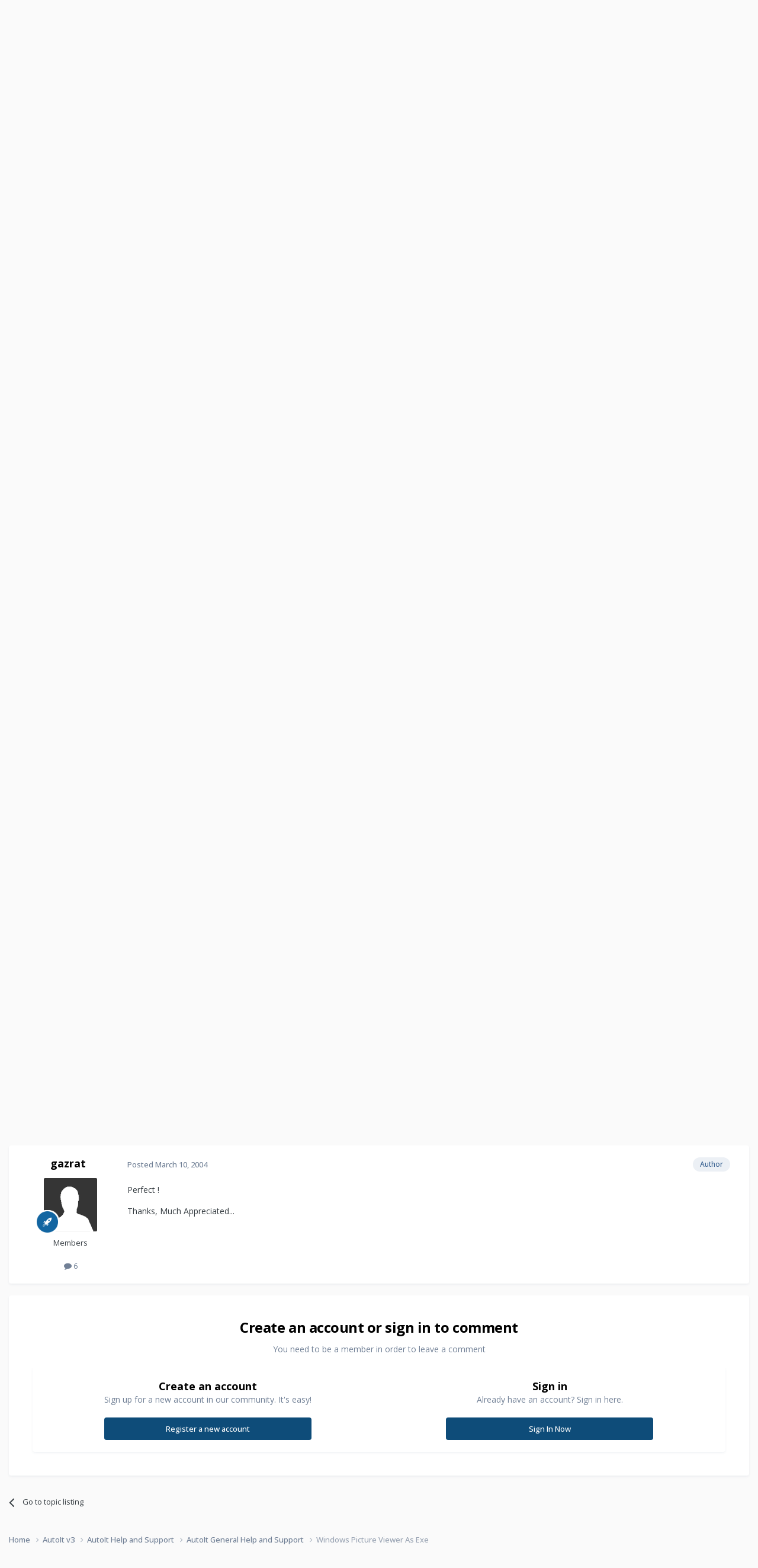

--- FILE ---
content_type: text/html;charset=UTF-8
request_url: https://www.autoitscript.com/forum/topic/1410-windows-picture-viewer-as-exe/?tab=comments
body_size: 14155
content:
<!DOCTYPE html>
<html lang="en-US" dir="ltr">
	<head>
		<meta charset="utf-8">
        
		<title>Windows Picture Viewer As Exe - AutoIt General Help and Support - AutoIt Forums</title>
		
			<!-- Google tag (gtag.js) -->
<script async src="https://www.googletagmanager.com/gtag/js?id=G-V5BEXDHMJC"></script>
<script>
  window.dataLayer = window.dataLayer || [];
  function gtag(){dataLayer.push(arguments);}
  gtag('js', new Date());

  gtag('config', 'G-V5BEXDHMJC');
</script>
		
		
		
		

	<meta name="viewport" content="width=device-width, initial-scale=1">


	
	


	<meta name="twitter:card" content="summary" />




	
		
			
				<meta property="og:title" content="Windows Picture Viewer As Exe">
			
		
	

	
		
			
				<meta property="og:type" content="website">
			
		
	

	
		
			
				<meta property="og:url" content="https://www.autoitscript.com/forum/topic/1410-windows-picture-viewer-as-exe/">
			
		
	

	
		
			
				<meta name="description" content="Hi, I&#039;m looking to use AutoIt to create an .exe which will open Windows XP Picture viewer with a graphics file. Eg, pictureview.exe graphic.tif pictureview.exe graphic.bmp The problem I&#039;m having is the command within Windows XP to launch Picture Viewer with an argument is rundll32.exe C:\WINDOWS\...">
			
		
	

	
		
			
				<meta property="og:description" content="Hi, I&#039;m looking to use AutoIt to create an .exe which will open Windows XP Picture viewer with a graphics file. Eg, pictureview.exe graphic.tif pictureview.exe graphic.bmp The problem I&#039;m having is the command within Windows XP to launch Picture Viewer with an argument is rundll32.exe C:\WINDOWS\...">
			
		
	

	
		
			
				<meta property="og:updated_time" content="2004-03-10T07:34:27Z">
			
		
	

	
		
			
				<meta property="og:site_name" content="AutoIt Forums">
			
		
	

	
		
			
				<meta property="og:locale" content="en_US">
			
		
	


	
		<link rel="canonical" href="https://www.autoitscript.com/forum/topic/1410-windows-picture-viewer-as-exe/" />
	





<link rel="manifest" href="https://www.autoitscript.com/forum/manifest.webmanifest/">
<meta name="msapplication-config" content="https://www.autoitscript.com/forum/browserconfig.xml/">
<meta name="msapplication-starturl" content="/">
<meta name="application-name" content="AutoIt Forums">
<meta name="apple-mobile-web-app-title" content="AutoIt Forums">

	<meta name="theme-color" content="#254768">










<link rel="preload" href="//www.autoitscript.com/forum/applications/core/interface/font/fontawesome-webfont.woff2?v=4.7.0" as="font" crossorigin="anonymous">
		


	<link rel="preconnect" href="https://fonts.googleapis.com">
	<link rel="preconnect" href="https://fonts.gstatic.com" crossorigin>
	
		<link href="https://fonts.googleapis.com/css2?family=Open%20Sans:wght@300;400;500;600;700&display=swap" rel="stylesheet">
	



	<link rel='stylesheet' href='https://www.autoitscript.com/forum/uploads/css_built_21/341e4a57816af3ba440d891ca87450ff_framework.css?v=6b6ebec2ec1764434460' media='all'>

	<link rel='stylesheet' href='https://www.autoitscript.com/forum/uploads/css_built_21/05e81b71abe4f22d6eb8d1a929494829_responsive.css?v=6b6ebec2ec1764434460' media='all'>

	<link rel='stylesheet' href='https://www.autoitscript.com/forum/uploads/css_built_21/90eb5adf50a8c640f633d47fd7eb1778_core.css?v=6b6ebec2ec1764434460' media='all'>

	<link rel='stylesheet' href='https://www.autoitscript.com/forum/uploads/css_built_21/5a0da001ccc2200dc5625c3f3934497d_core_responsive.css?v=6b6ebec2ec1764434460' media='all'>

	<link rel='stylesheet' href='https://www.autoitscript.com/forum/uploads/css_built_21/62e269ced0fdab7e30e026f1d30ae516_forums.css?v=6b6ebec2ec1764434460' media='all'>

	<link rel='stylesheet' href='https://www.autoitscript.com/forum/uploads/css_built_21/76e62c573090645fb99a15a363d8620e_forums_responsive.css?v=6b6ebec2ec1764434460' media='all'>

	<link rel='stylesheet' href='https://www.autoitscript.com/forum/uploads/css_built_21/ebdea0c6a7dab6d37900b9190d3ac77b_topics.css?v=6b6ebec2ec1764434460' media='all'>





<link rel='stylesheet' href='https://www.autoitscript.com/forum/uploads/css_built_21/258adbb6e4f3e83cd3b355f84e3fa002_custom.css?v=6b6ebec2ec1764434460' media='all'>




		
		

	<link rel="apple-touch-icon" sizes="180x180" href="/images/favicon/favicon-180x180.png">
<link rel="apple-touch-icon" sizes="152x152" href="/images/favicon/favicon-152x152.png">
<link rel="apple-touch-icon" sizes="144x144" href="/images/favicon/favicon-144x144.png">
<link rel="apple-touch-icon" sizes="120x120" href="/images/favicon/favicon-120x120.png">
<link rel="apple-touch-icon" sizes="114x114" href="/images/favicon/favicon-114x114.png">
<link rel="apple-touch-icon" sizes="72x72" href="/images/favicon/favicon-72x72.png">
<link rel="apple-touch-icon" sizes="57x57" href="/images/favicon/favicon-57x57.png">

<link rel="mask-icon" href="/images/favicon/favicon-safari-pinned.svg" color="#254769">

<link rel="icon" sizes="128x128" href="/images/favicon/favicon-128x128.png">
<link rel="icon" sizes="192x192" href="/images/favicon/favicon-192x192.png">
</head>
	<body class="ipsApp ipsApp_front ipsJS_none ipsClearfix" data-controller="core.front.core.app"  data-message=""  data-pageapp="forums" data-pagelocation="front" data-pagemodule="forums" data-pagecontroller="topic" data-pageid="1410"   >
		
        

        

		<a href="#ipsLayout_mainArea" class="ipsHide" title="Go to main content on this page" accesskey="m">Jump to content</a>
		





		<div id="ipsLayout_header" class="ipsClearfix">
			<header>
				<div class="ipsLayout_container">
					
<a href='https://www.autoitscript.com/forum/' id='elLogo' accesskey='1'><img src="https://www.autoitscript.com/forum/cdn/images/logo_autoit_210x72.svg" onerror="this.src='https://www.autoitscript.com/forum/cdn/images/logo_autoit_210x72@2x.png'; this.onerror=null;" width="210" height="72" alt='AutoIt Logo'></a>


					
						

	<ul id='elUserNav' class='ipsList_inline cSignedOut ipsResponsive_showDesktop'>
		
        
		
        
        
            
            <li id='elSignInLink'>
                <a href='https://www.autoitscript.com/forum/login/' data-ipsMenu-closeOnClick="false" data-ipsMenu id='elUserSignIn'>
                    Existing user? Sign In &nbsp;<i class='fa fa-caret-down'></i>
                </a>
                
<div id='elUserSignIn_menu' class='ipsMenu ipsMenu_auto ipsHide'>
	<form accept-charset='utf-8' method='post' action='https://www.autoitscript.com/forum/login/'>
		<input type="hidden" name="csrfKey" value="cb59cc48839266db88957ba6a9f3a86a">
		<input type="hidden" name="ref" value="aHR0cHM6Ly93d3cuYXV0b2l0c2NyaXB0LmNvbS9mb3J1bS90b3BpYy8xNDEwLXdpbmRvd3MtcGljdHVyZS12aWV3ZXItYXMtZXhlLz90YWI9Y29tbWVudHM=">
		<div data-role="loginForm">
			
			
			
				
<div class="ipsPad ipsForm ipsForm_vertical">
	<h4 class="ipsType_sectionHead">Sign In</h4>
	<br><br>
	<ul class='ipsList_reset'>
		<li class="ipsFieldRow ipsFieldRow_noLabel ipsFieldRow_fullWidth">
			
			
				<input type="email" placeholder="Email Address" name="auth" autocomplete="email">
			
		</li>
		<li class="ipsFieldRow ipsFieldRow_noLabel ipsFieldRow_fullWidth">
			<input type="password" placeholder="Password" name="password" autocomplete="current-password">
		</li>
		<li class="ipsFieldRow ipsFieldRow_checkbox ipsClearfix">
			<span class="ipsCustomInput">
				<input type="checkbox" name="remember_me" id="remember_me_checkbox" value="1" checked aria-checked="true">
				<span></span>
			</span>
			<div class="ipsFieldRow_content">
				<label class="ipsFieldRow_label" for="remember_me_checkbox">Remember me</label>
				<span class="ipsFieldRow_desc">Not recommended on shared computers</span>
			</div>
		</li>
		<li class="ipsFieldRow ipsFieldRow_fullWidth">
			<button type="submit" name="_processLogin" value="usernamepassword" class="ipsButton ipsButton_primary ipsButton_small" id="elSignIn_submit">Sign In</button>
			
				<p class="ipsType_right ipsType_small">
					
						<a href='https://www.autoitscript.com/forum/lostpassword/' data-ipsDialog data-ipsDialog-title='Forgot your password?'>
					
					Forgot your password?</a>
				</p>
			
		</li>
	</ul>
</div>
			
		</div>
	</form>
</div>
            </li>
            
        
		
			<li>
				
					<a href='https://www.autoitscript.com/forum/register/' data-ipsDialog data-ipsDialog-size='narrow' data-ipsDialog-title='Sign Up' id='elRegisterButton' class='ipsButton ipsButton_normal ipsButton_primary'>Sign Up</a>
				
			</li>
		
	</ul>

						
<ul class='ipsMobileHamburger ipsList_reset ipsResponsive_hideDesktop'>
	<li data-ipsDrawer data-ipsDrawer-drawerElem='#elMobileDrawer'>
		<a href='#' >
			
			
				
			
			
			
			<i class='fa fa-navicon'></i>
		</a>
	</li>
</ul>
					
				</div>
			</header>
			

	<nav data-controller='core.front.core.navBar' class=' ipsResponsive_showDesktop'>
		<div class='ipsNavBar_primary ipsLayout_container '>
			<ul data-role="primaryNavBar" class='ipsClearfix'>
				


	
		
		
			
		
		<li class='ipsNavBar_active' data-active id='elNavSecondary_1' data-role="navBarItem" data-navApp="core" data-navExt="CustomItem">
			
			
				<a href="https://www.autoitscript.com/forum/"  data-navItem-id="1" data-navDefault>
					Browse<span class='ipsNavBar_active__identifier'></span>
				</a>
			
			
				<ul class='ipsNavBar_secondary ' data-role='secondaryNavBar'>
					


	
		
		
			
		
		<li class='ipsNavBar_active' data-active id='elNavSecondary_8' data-role="navBarItem" data-navApp="forums" data-navExt="Forums">
			
			
				<a href="https://www.autoitscript.com/forum/"  data-navItem-id="8" data-navDefault>
					Forums<span class='ipsNavBar_active__identifier'></span>
				</a>
			
			
		</li>
	
	

	
		
		
		<li  id='elNavSecondary_9' data-role="navBarItem" data-navApp="downloads" data-navExt="Downloads">
			
			
				<a href="https://www.autoitscript.com/forum/files/"  data-navItem-id="9" >
					Downloads<span class='ipsNavBar_active__identifier'></span>
				</a>
			
			
		</li>
	
	

	
		
		
		<li  id='elNavSecondary_11' data-role="navBarItem" data-navApp="calendar" data-navExt="Calendar">
			
			
				<a href="https://www.autoitscript.com/forum/events/"  data-navItem-id="11" >
					Events<span class='ipsNavBar_active__identifier'></span>
				</a>
			
			
		</li>
	
	

	
		
		
		<li  id='elNavSecondary_12' data-role="navBarItem" data-navApp="core" data-navExt="Guidelines">
			
			
				<a href="https://www.autoitscript.com/forum/topic/169097-forum-rules/"  data-navItem-id="12" >
					Forum Rules<span class='ipsNavBar_active__identifier'></span>
				</a>
			
			
		</li>
	
	

	
	

	
	

					<li class='ipsHide' id='elNavigationMore_1' data-role='navMore'>
						<a href='#' data-ipsMenu data-ipsMenu-appendTo='#elNavigationMore_1' id='elNavigationMore_1_dropdown'>More <i class='fa fa-caret-down'></i></a>
						<ul class='ipsHide ipsMenu ipsMenu_auto' id='elNavigationMore_1_dropdown_menu' data-role='moreDropdown'></ul>
					</li>
				</ul>
			
		</li>
	
	

	
	

	
		
		
		<li  id='elNavSecondary_16' data-role="navBarItem" data-navApp="core" data-navExt="CustomItem">
			
			
				<a href="https://www.autoitscript.com/wiki" target='_blank' rel="noopener" data-navItem-id="16" >
					Wiki<span class='ipsNavBar_active__identifier'></span>
				</a>
			
			
		</li>
	
	

	
	

	
		
		
		<li  id='elNavSecondary_34' data-role="navBarItem" data-navApp="core" data-navExt="Menu">
			
			
				<a href="#" id="elNavigation_34" data-ipsMenu data-ipsMenu-appendTo='#elNavSecondary_34' data-ipsMenu-activeClass='ipsNavActive_menu' data-navItem-id="34" >
					AutoIt Resources <i class="fa fa-caret-down"></i><span class='ipsNavBar_active__identifier'></span>
				</a>
				<ul id="elNavigation_34_menu" class="ipsMenu ipsMenu_auto ipsHide">
					

	
		
			
			<li id='elNavigation_23de6182972572b36e37910fb4c52bb5' class='ipsMenu_item ipsMenu_subItems'>
				<a href='#'>
					Release
				</a>
				<ul id='elNavigation_23de6182972572b36e37910fb4c52bb5_menu' class='ipsMenu ipsMenu_auto ipsHide'>
					

	
		
			<li class='ipsMenu_item' >
				<a href='https://www.autoitscript.com/site/autoit/downloads/' target='_blank' rel="noopener">
					Installer
				</a>
			</li>
		
	

	
		
			<li class='ipsMenu_item' >
				<a href='https://www.autoitscript.com/autoit3/docs/' target='_blank' rel="noopener">
					Help file
				</a>
			</li>
		
	

	
		
			<li class='ipsMenu_item' >
				<a href='https://www.autoitscript.com/site/autoit-script-editor/downloads/' target='_blank' rel="noopener">
					Editor
				</a>
			</li>
		
	

				</ul>
			</li>
		
	

	
		
			
			<li id='elNavigation_8c5077ccfa8a6cea3701793334567b22' class='ipsMenu_item ipsMenu_subItems'>
				<a href='#'>
					Beta
				</a>
				<ul id='elNavigation_8c5077ccfa8a6cea3701793334567b22_menu' class='ipsMenu ipsMenu_auto ipsHide'>
					

	
		
			<li class='ipsMenu_item' >
				<a href='https://www.autoitscript.com/forum/files/category/5-beta/' >
					Installer
				</a>
			</li>
		
	

	
		
			<li class='ipsMenu_item' >
				<a href='https://www.autoitscript.com/autoit3/files/beta/autoit/docs/' target='_blank' rel="noopener">
					Help file
				</a>
			</li>
		
	

	
		
			<li class='ipsMenu_item' >
				<a href='https://www.autoitscript.com/site/autoit-script-editor/downloads/' target='_blank' rel="noopener">
					Editor
				</a>
			</li>
		
	

				</ul>
			</li>
		
	

	
		
			<li class='ipsMenu_item' >
				<a href='https://github.com/AutoIt' target='_blank' rel="noopener">
					Git
				</a>
			</li>
		
	

				</ul>
			
			
		</li>
	
	

	
		
		
		<li  id='elNavSecondary_53' data-role="navBarItem" data-navApp="core" data-navExt="CustomItem">
			
			
				<a href="https://www.autoitscript.com/forum/articles/forum-faq/forum-rules-and-forum-etiquette-r2/"  data-navItem-id="53" >
					FAQ<span class='ipsNavBar_active__identifier'></span>
				</a>
			
			
		</li>
	
	

	
	

	
	

				<li class='ipsHide' id='elNavigationMore' data-role='navMore'>
					<a href='#' data-ipsMenu data-ipsMenu-appendTo='#elNavigationMore' id='elNavigationMore_dropdown'>More</a>
					<ul class='ipsNavBar_secondary ipsHide' data-role='secondaryNavBar'>
						<li class='ipsHide' id='elNavigationMore_more' data-role='navMore'>
							<a href='#' data-ipsMenu data-ipsMenu-appendTo='#elNavigationMore_more' id='elNavigationMore_more_dropdown'>More <i class='fa fa-caret-down'></i></a>
							<ul class='ipsHide ipsMenu ipsMenu_auto' id='elNavigationMore_more_dropdown_menu' data-role='moreDropdown'></ul>
						</li>
					</ul>
				</li>
			</ul>
			

	<div id="elSearchWrapper">
		<div id='elSearch' data-controller="core.front.core.quickSearch">
			<form accept-charset='utf-8' action='//www.autoitscript.com/forum/search/?do=quicksearch' method='post'>
                <input type='search' id='elSearchField' placeholder='Search...' name='q' autocomplete='off' aria-label='Search'>
                <details class='cSearchFilter'>
                    <summary class='cSearchFilter__text'></summary>
                    <ul class='cSearchFilter__menu'>
                        
                        <li><label><input type="radio" name="type" value="all" ><span class='cSearchFilter__menuText'>Everywhere</span></label></li>
                        
                            
                                <li><label><input type="radio" name="type" value='contextual_{&quot;type&quot;:&quot;forums_topic&quot;,&quot;nodes&quot;:2}' checked><span class='cSearchFilter__menuText'>This Forum</span></label></li>
                            
                                <li><label><input type="radio" name="type" value='contextual_{&quot;type&quot;:&quot;forums_topic&quot;,&quot;item&quot;:1410}' checked><span class='cSearchFilter__menuText'>This Topic</span></label></li>
                            
                        
                        
                            <li><label><input type="radio" name="type" value="forums_topic"><span class='cSearchFilter__menuText'>Topics</span></label></li>
                        
                            <li><label><input type="radio" name="type" value="downloads_file"><span class='cSearchFilter__menuText'>Files</span></label></li>
                        
                            <li><label><input type="radio" name="type" value="cms_pages_pageitem"><span class='cSearchFilter__menuText'>Pages</span></label></li>
                        
                            <li><label><input type="radio" name="type" value="cms_records1"><span class='cSearchFilter__menuText'>Articles</span></label></li>
                        
                            <li><label><input type="radio" name="type" value="calendar_event"><span class='cSearchFilter__menuText'>Events</span></label></li>
                        
                            <li><label><input type="radio" name="type" value="core_members"><span class='cSearchFilter__menuText'>Members</span></label></li>
                        
                    </ul>
                </details>
				<button class='cSearchSubmit' type="submit" aria-label='Search'><i class="fa fa-search"></i></button>
			</form>
		</div>
	</div>

		</div>
	</nav>

			
<ul id='elMobileNav' class='ipsResponsive_hideDesktop' data-controller='core.front.core.mobileNav'>
	
		
			
			
				
				
			
				
				
			
				
					<li id='elMobileBreadcrumb'>
						<a href='https://www.autoitscript.com/forum/forum/2-autoit-general-help-and-support/'>
							<span>AutoIt General Help and Support</span>
						</a>
					</li>
				
				
			
				
				
			
		
	
	
	
	<li class='ipsHide'>
		<a data-action="defaultStream" href='https://www.autoitscript.com/forum/discover/'><i class="fa fa-newspaper-o" aria-hidden="true"></i></a>
	</li>

	

	
		<li class='ipsJS_show'>
			<a href='https://www.autoitscript.com/forum/search/'><i class='fa fa-search'></i></a>
		</li>
	
</ul>
		</div>
		<main id="ipsLayout_body" class="ipsLayout_container">
			<div id="ipsLayout_contentArea">
				<div id="ipsLayout_contentWrapper">
					
<nav class='ipsBreadcrumb ipsBreadcrumb_top ipsFaded_withHover'>
	

	<ul class='ipsList_inline ipsPos_right'>
		
		<li  class='ipsHide'>
			<a data-action="defaultStream" class='ipsType_light '  href='https://www.autoitscript.com/forum/discover/'><i class="fa fa-newspaper-o" aria-hidden="true"></i> <span>All Activity</span></a>
		</li>
		
	</ul>

	<ul data-role="breadcrumbList">
		<li>
			<a title="Home" href='https://www.autoitscript.com/forum/'>
				<span>Home <i class='fa fa-angle-right'></i></span>
			</a>
		</li>
		
		
			<li>
				
					<a href='https://www.autoitscript.com/forum/forum/12-autoit-v3/'>
						<span>AutoIt v3 <i class='fa fa-angle-right' aria-hidden="true"></i></span>
					</a>
				
			</li>
		
			<li>
				
					<a href='https://www.autoitscript.com/forum/forum/43-autoit-help-and-support/'>
						<span>AutoIt Help and Support <i class='fa fa-angle-right' aria-hidden="true"></i></span>
					</a>
				
			</li>
		
			<li>
				
					<a href='https://www.autoitscript.com/forum/forum/2-autoit-general-help-and-support/'>
						<span>AutoIt General Help and Support <i class='fa fa-angle-right' aria-hidden="true"></i></span>
					</a>
				
			</li>
		
			<li>
				
					Windows Picture Viewer As Exe
				
			</li>
		
	</ul>
</nav>
					
					<div id="ipsLayout_mainArea">
						<div align="center">
  
<script async src="https://pagead2.googlesyndication.com/pagead/js/adsbygoogle.js?client=ca-pub-2584082051607049"
     crossorigin="anonymous"></script>
<!-- AutoIt Forum Header Responsive -->
<ins class="adsbygoogle"
     style="display:block"
     data-ad-client="ca-pub-2584082051607049"
     data-ad-slot="4890339436"
     data-ad-format="auto"
     data-full-width-responsive="true"></ins>
<script>
     (adsbygoogle = window.adsbygoogle || []).push({});
</script>
  
</div>
						
						
						

	




	<div class='cWidgetContainer '  data-role='widgetReceiver' data-orientation='horizontal' data-widgetArea='header'>
		<ul class='ipsList_reset'>
			
				
					
					<li class='ipsWidget ipsWidget_horizontal ipsBox  ipsWidgetHide ipsHide ipsResponsive_block' data-blockID='app_cms_Blocks_a7o9sy7zr' data-blockConfig="true" data-blockTitle="Custom Blocks" data-blockErrorMessage="This block cannot be shown. This could be because it needs configuring, is unable to show on this page, or will show after reloading this page."  data-controller='core.front.widgets.block'>
</li>
				
			
		</ul>
	</div>

						


<div class="ipsPageHeader ipsResponsive_pull ipsBox ipsPadding sm:ipsPadding:half ipsMargin_bottom">
		
	
	<div class="ipsFlex ipsFlex-ai:center ipsFlex-fw:wrap ipsGap:4">
		<div class="ipsFlex-flex:11">
			<h1 class="ipsType_pageTitle ipsContained_container">
				

				
				
					<span class="ipsType_break ipsContained">
						<span>Windows Picture Viewer As Exe</span>
					</span>
				
			</h1>
			
			
		</div>
		
	</div>
	<hr class="ipsHr">
	<div class="ipsPageHeader__meta ipsFlex ipsFlex-jc:between ipsFlex-ai:center ipsFlex-fw:wrap ipsGap:3">
		<div class="ipsFlex-flex:11">
			<div class="ipsPhotoPanel ipsPhotoPanel_mini ipsPhotoPanel_notPhone ipsClearfix">
				


	<a href="https://www.autoitscript.com/forum/profile/999-gazrat/" rel="nofollow" data-ipsHover data-ipsHover-width="370" data-ipsHover-target="https://www.autoitscript.com/forum/profile/999-gazrat/?do=hovercard" class="ipsUserPhoto ipsUserPhoto_mini" title="Go to gazrat's profile">
		<img src='https://www.autoitscript.com/forum/uploads/set_resources_21/84c1e40ea0e759e3f1505eb1788ddf3c_default_photo.png' alt='gazrat' loading="lazy">
	</a>

				<div>
					<p class="ipsType_reset ipsType_blendLinks">
						<span class="ipsType_normal">
						
							<strong>By 


<a href='https://www.autoitscript.com/forum/profile/999-gazrat/' rel="nofollow" data-ipsHover data-ipsHover-width='370' data-ipsHover-target='https://www.autoitscript.com/forum/profile/999-gazrat/?do=hovercard&amp;referrer=https%253A%252F%252Fwww.autoitscript.com%252Fforum%252Ftopic%252F1410-windows-picture-viewer-as-exe%252F%253Ftab%253Dcomments' title="Go to gazrat's profile" class="ipsType_break">gazrat</a></strong><br>
							<span class="ipsType_light"><time datetime='2004-03-10T06:36:54Z' title='03/10/2004 06:36  AM' data-short='21 yr'>March 10, 2004</time> in <a href="https://www.autoitscript.com/forum/forum/2-autoit-general-help-and-support/">AutoIt General Help and Support</a></span>
						
						</span>
					</p>
				</div>
			</div>
		</div>
		
			<div class="ipsFlex-flex:01 ipsResponsive_hidePhone">
				<div class="ipsShareLinks">
					
						


    <a href='#elShareItem_1099601490_menu' id='elShareItem_1099601490' data-ipsMenu class='ipsShareButton ipsButton ipsButton_verySmall ipsButton_link ipsButton_link--light'>
        <span><i class='fa fa-share-alt'></i></span> &nbsp;Share
    </a>

    <div class='ipsPadding ipsMenu ipsMenu_normal ipsHide' id='elShareItem_1099601490_menu' data-controller="core.front.core.sharelink">
        
        
        <span data-ipsCopy data-ipsCopy-flashmessage>
            <a href="https://www.autoitscript.com/forum/topic/1410-windows-picture-viewer-as-exe/" class="ipsButton ipsButton_light ipsButton_small ipsButton_fullWidth" data-role="copyButton" data-clipboard-text="https://www.autoitscript.com/forum/topic/1410-windows-picture-viewer-as-exe/" data-ipstooltip title='Copy Link to Clipboard'><i class="fa fa-clone"></i> https://www.autoitscript.com/forum/topic/1410-windows-picture-viewer-as-exe/</a>
        </span>
        <ul class='ipsShareLinks ipsMargin_top:half'>
            
                <li>
<a href="https://www.linkedin.com/shareArticle?mini=true&amp;url=https%3A%2F%2Fwww.autoitscript.com%2Fforum%2Ftopic%2F1410-windows-picture-viewer-as-exe%2F&amp;title=Windows+Picture+Viewer+As+Exe" rel="nofollow noopener" class="cShareLink cShareLink_linkedin" target="_blank" data-role="shareLink" title='Share on LinkedIn' data-ipsTooltip>
	<i class="fa fa-linkedin"></i>
</a></li>
            
                <li>
<a href="https://x.com/share?url=https%3A%2F%2Fwww.autoitscript.com%2Fforum%2Ftopic%2F1410-windows-picture-viewer-as-exe%2F" class="cShareLink cShareLink_x" target="_blank" data-role="shareLink" title='Share on X' data-ipsTooltip rel='nofollow noopener'>
    <i class="fa fa-x"></i>
</a></li>
            
                <li>
<a href="https://www.facebook.com/sharer/sharer.php?u=https%3A%2F%2Fwww.autoitscript.com%2Fforum%2Ftopic%2F1410-windows-picture-viewer-as-exe%2F" class="cShareLink cShareLink_facebook" target="_blank" data-role="shareLink" title='Share on Facebook' data-ipsTooltip rel='noopener nofollow'>
	<i class="fa fa-facebook"></i>
</a></li>
            
                <li>
<a href="https://www.reddit.com/submit?url=https%3A%2F%2Fwww.autoitscript.com%2Fforum%2Ftopic%2F1410-windows-picture-viewer-as-exe%2F&amp;title=Windows+Picture+Viewer+As+Exe" rel="nofollow noopener" class="cShareLink cShareLink_reddit" target="_blank" title='Share on Reddit' data-ipsTooltip>
	<i class="fa fa-reddit"></i>
</a></li>
            
        </ul>
        
            <hr class='ipsHr'>
            <button class='ipsHide ipsButton ipsButton_verySmall ipsButton_light ipsButton_fullWidth ipsMargin_top:half' data-controller='core.front.core.webshare' data-role='webShare' data-webShareTitle='Windows Picture Viewer As Exe' data-webShareText='Windows Picture Viewer As Exe' data-webShareUrl='https://www.autoitscript.com/forum/topic/1410-windows-picture-viewer-as-exe/'>More sharing options...</button>
        
    </div>

					
					
                    

					



					

<div data-followApp='forums' data-followArea='topic' data-followID='1410' data-controller='core.front.core.followButton'>
	

	<a href='https://www.autoitscript.com/forum/login/' rel="nofollow" class="ipsFollow ipsPos_middle ipsButton ipsButton_light ipsButton_verySmall ipsButton_disabled" data-role="followButton" data-ipsTooltip title='Sign in to follow this'>
		<span>Followers</span>
		<span class='ipsCommentCount'>0</span>
	</a>

</div>
				</div>
			</div>
					
	</div>
	
	
</div>








<div class="ipsClearfix">
	<ul class="ipsToolList ipsToolList_horizontal ipsClearfix ipsSpacer_both ipsResponsive_hidePhone">
		
		
		
	</ul>
</div>

<div id="comments" data-controller="core.front.core.commentFeed,forums.front.topic.view, core.front.core.ignoredComments" data-autopoll data-baseurl="https://www.autoitscript.com/forum/topic/1410-windows-picture-viewer-as-exe/" data-lastpage data-feedid="topic-1410" class="cTopic ipsClear ipsSpacer_top">
	
			
	

	

<div data-controller='core.front.core.recommendedComments' data-url='https://www.autoitscript.com/forum/topic/1410-windows-picture-viewer-as-exe/?recommended=comments' class='ipsRecommendedComments ipsHide'>
	<div data-role="recommendedComments">
		<h2 class='ipsType_sectionHead ipsType_large ipsType_bold ipsMargin_bottom'>Recommended Posts</h2>
		
	</div>
</div>
	
	<div id="elPostFeed" data-role="commentFeed" data-controller="core.front.core.moderation" >
		<form action="https://www.autoitscript.com/forum/topic/1410-windows-picture-viewer-as-exe/?csrfKey=cb59cc48839266db88957ba6a9f3a86a&amp;do=multimodComment" method="post" data-ipspageaction data-role="moderationTools">
			
			
				

					

					
					



<a id='findComment-8783'></a>
<a id='comment-8783'></a>
<article  id='elComment_8783' class='cPost ipsBox ipsResponsive_pull  ipsComment  ipsComment_parent ipsClearfix ipsClear ipsColumns ipsColumns_noSpacing ipsColumns_collapsePhone    '>
	

	

	<div class='cAuthorPane_mobile ipsResponsive_showPhone'>
		<div class='cAuthorPane_photo'>
			<div class='cAuthorPane_photoWrap'>
				


	<a href="https://www.autoitscript.com/forum/profile/999-gazrat/" rel="nofollow" data-ipsHover data-ipsHover-width="370" data-ipsHover-target="https://www.autoitscript.com/forum/profile/999-gazrat/?do=hovercard" class="ipsUserPhoto ipsUserPhoto_large" title="Go to gazrat's profile">
		<img src='https://www.autoitscript.com/forum/uploads/set_resources_21/84c1e40ea0e759e3f1505eb1788ddf3c_default_photo.png' alt='gazrat' loading="lazy">
	</a>

				
				
					<a href="https://www.autoitscript.com/forum/profile/999-gazrat/badges/" rel="nofollow">
						
<img src='https://www.autoitscript.com/forum/uploads/set_resources_21/84c1e40ea0e759e3f1505eb1788ddf3c_default_rank.png' loading="lazy" alt="Seeker" class="cAuthorPane_badge cAuthorPane_badge--rank ipsOutline ipsOutline:2px" data-ipsTooltip title="Rank: Seeker (1/7)">
					</a>
				
			</div>
		</div>
		<div class='cAuthorPane_content'>
			<h3 class='ipsType_sectionHead cAuthorPane_author ipsType_break ipsType_blendLinks ipsFlex ipsFlex-ai:center'>
				


<a href='https://www.autoitscript.com/forum/profile/999-gazrat/' rel="nofollow" data-ipsHover data-ipsHover-width='370' data-ipsHover-target='https://www.autoitscript.com/forum/profile/999-gazrat/?do=hovercard&amp;referrer=https%253A%252F%252Fwww.autoitscript.com%252Fforum%252Ftopic%252F1410-windows-picture-viewer-as-exe%252F%253Ftab%253Dcomments' title="Go to gazrat's profile" class="ipsType_break"><span class="usernormal">gazrat</span></a>
			</h3>
			<div class='ipsType_light ipsType_reset'>
			    <a href='https://www.autoitscript.com/forum/topic/1410-windows-picture-viewer-as-exe/#findComment-8783' rel="nofollow" class='ipsType_blendLinks'>Posted <time datetime='2004-03-10T06:36:54Z' title='03/10/2004 06:36  AM' data-short='21 yr'>March 10, 2004</time></a>
				
			</div>
		</div>
	</div>
	<aside class='ipsComment_author cAuthorPane ipsColumn ipsColumn_medium ipsResponsive_hidePhone'>
		<h3 class='ipsType_sectionHead cAuthorPane_author ipsType_blendLinks ipsType_break'><strong>


<a href='https://www.autoitscript.com/forum/profile/999-gazrat/' rel="nofollow" data-ipsHover data-ipsHover-width='370' data-ipsHover-target='https://www.autoitscript.com/forum/profile/999-gazrat/?do=hovercard&amp;referrer=https%253A%252F%252Fwww.autoitscript.com%252Fforum%252Ftopic%252F1410-windows-picture-viewer-as-exe%252F%253Ftab%253Dcomments' title="Go to gazrat's profile" class="ipsType_break">gazrat</a></strong>
			
		</h3>
		<ul class='cAuthorPane_info ipsList_reset'>
			<li data-role='photo' class='cAuthorPane_photo'>
				<div class='cAuthorPane_photoWrap'>
					


	<a href="https://www.autoitscript.com/forum/profile/999-gazrat/" rel="nofollow" data-ipsHover data-ipsHover-width="370" data-ipsHover-target="https://www.autoitscript.com/forum/profile/999-gazrat/?do=hovercard" class="ipsUserPhoto ipsUserPhoto_large" title="Go to gazrat's profile">
		<img src='https://www.autoitscript.com/forum/uploads/set_resources_21/84c1e40ea0e759e3f1505eb1788ddf3c_default_photo.png' alt='gazrat' loading="lazy">
	</a>

					
					
						
<img src='https://www.autoitscript.com/forum/uploads/set_resources_21/84c1e40ea0e759e3f1505eb1788ddf3c_default_rank.png' loading="lazy" alt="Seeker" class="cAuthorPane_badge cAuthorPane_badge--rank ipsOutline ipsOutline:2px" data-ipsTooltip title="Rank: Seeker (1/7)">
					
				</div>
			</li>
			
				<li data-role='group'><span class="usernormal">Members</span></li>
				
			
			
				<li data-role='stats' class='ipsMargin_top'>
					<ul class="ipsList_reset ipsType_light ipsFlex ipsFlex-ai:center ipsFlex-jc:center ipsGap_row:2 cAuthorPane_stats">
						<li>
							
								<a href="https://www.autoitscript.com/forum/profile/999-gazrat/content/" rel="nofollow" title="6 posts" data-ipsTooltip class="ipsType_blendLinks">
							
								<i class="fa fa-comment"></i> 6
							
								</a>
							
						</li>
						
					</ul>
				</li>
			
			
				

			
		</ul>
	</aside>
	<div class='ipsColumn ipsColumn_fluid ipsMargin:none'>
		

<div id='comment-8783_wrap' data-controller='core.front.core.comment' data-commentApp='forums' data-commentType='forums' data-commentID="8783" data-quoteData='{&quot;userid&quot;:999,&quot;username&quot;:&quot;gazrat&quot;,&quot;timestamp&quot;:1078900614,&quot;contentapp&quot;:&quot;forums&quot;,&quot;contenttype&quot;:&quot;forums&quot;,&quot;contentid&quot;:1410,&quot;contentclass&quot;:&quot;forums_Topic&quot;,&quot;contentcommentid&quot;:8783}' class='ipsComment_content ipsType_medium'>

	<div class='ipsComment_meta ipsType_light ipsFlex ipsFlex-ai:center ipsFlex-jc:between ipsFlex-fd:row-reverse'>
		<div class='ipsType_light ipsType_reset ipsType_blendLinks ipsComment_toolWrap'>
			<div class='ipsResponsive_hidePhone ipsComment_badges'>
				<ul class='ipsList_reset ipsFlex ipsFlex-jc:end ipsFlex-fw:wrap ipsGap:2 ipsGap_row:1'>
					
					
					
					
					
				</ul>
			</div>
			<ul class='ipsList_reset ipsComment_tools'>
				<li>
					<a href='#elControls_8783_menu' class='ipsComment_ellipsis' id='elControls_8783' title='More options...' data-ipsMenu data-ipsMenu-appendTo='#comment-8783_wrap'><i class='fa fa-ellipsis-h'></i></a>
					<ul id='elControls_8783_menu' class='ipsMenu ipsMenu_narrow ipsHide'>
						
						
                        
						
						
						
							
								
							
							
							
							
							
							
						
					</ul>
				</li>
				
			</ul>
		</div>

		<div class='ipsType_reset ipsResponsive_hidePhone'>
		   
		   Posted <time datetime='2004-03-10T06:36:54Z' title='03/10/2004 06:36  AM' data-short='21 yr'>March 10, 2004</time>
		   
			
			<span class='ipsResponsive_hidePhone'>
				
				
			</span>
		</div>
	</div>

	

    

	<div class='cPost_contentWrap'>
		
		<div data-role='commentContent' class='ipsType_normal ipsType_richText ipsPadding_bottom ipsContained' data-controller='core.front.core.lightboxedImages'>
			<p>Hi,</p><p>
</p><p>
I'm looking to use AutoIt to create an .exe which will open Windows XP Picture viewer with a graphics file.</p><p>
</p><p>
Eg, pictureview.exe graphic.tif</p><p>
     pictureview.exe graphic.bmp</p><p>
</p><p>
The problem I'm having is the command within Windows XP to launch Picture Viewer with an argument is</p><p>
</p><p>
</p><pre class="geshi geshiprinted lang-text ipsCode">rundll32.exe C:\WINDOWS\system32\shimgvw.dll,ImageView_Fullscreen %1</pre><p>
</p><p>
I can get AutoIt to launch a blank Picture Viewer using</p><p>
</p><p>
</p><pre class="geshi geshiprinted lang-text ipsCode">Run ( 'rundll32.exe C:\WINDOWS\system32\shimgvw.dll,ImageView_Fullscreen' )</pre><p>
</p><p>
</p><p>
I can't figure out how to pass the argument %1 through to AutoIt so that the graphic file specified after the .exe opens.</p><p>
</p><p>
When I use</p><p>
</p><p>
</p><pre class="geshi geshiprinted lang-text ipsCode">Run ( 'rundll32.exe C:\WINDOWS\system32\shimgvw.dll,ImageView_Fullscreen %1' )</pre><p>
</p><p>
nothing happens. No Picture Viewer at all.</p><p>
</p><p>
Anyone got any ideas ? I'm hoping that it can actually be done with AutoIt but I'm not sure if the way Windows use the Picture Viewer allows it.</p><p>
</p><p>
Help.....</p>


			
		</div>

		

		
	</div>

	
    
</div>
	</div>
</article>
					
					
          				
          			
					
				

					

					
					



<a id='findComment-8799'></a>
<a id='comment-8799'></a>
<article  id='elComment_8799' class='cPost ipsBox ipsResponsive_pull  ipsComment  ipsComment_parent ipsClearfix ipsClear ipsColumns ipsColumns_noSpacing ipsColumns_collapsePhone    '>
	

	

	<div class='cAuthorPane_mobile ipsResponsive_showPhone'>
		<div class='cAuthorPane_photo'>
			<div class='cAuthorPane_photoWrap'>
				


	<a href="https://www.autoitscript.com/forum/profile/24-cyberslug/" rel="nofollow" data-ipsHover data-ipsHover-width="370" data-ipsHover-target="https://www.autoitscript.com/forum/profile/24-cyberslug/?do=hovercard" class="ipsUserPhoto ipsUserPhoto_large" title="Go to CyberSlug's profile">
		<img src='https://www.autoitscript.com/forum/uploads/set_resources_21/84c1e40ea0e759e3f1505eb1788ddf3c_default_photo.png' alt='CyberSlug' loading="lazy">
	</a>

				
				
					<a href="https://www.autoitscript.com/forum/profile/24-cyberslug/badges/" rel="nofollow">
						
<img src='https://www.autoitscript.com/forum/uploads/set_resources_21/84c1e40ea0e759e3f1505eb1788ddf3c_default_rank.png' loading="lazy" alt="Universalist" class="cAuthorPane_badge cAuthorPane_badge--rank ipsOutline ipsOutline:2px" data-ipsTooltip title="Rank: Universalist (7/7)">
					</a>
				
			</div>
		</div>
		<div class='cAuthorPane_content'>
			<h3 class='ipsType_sectionHead cAuthorPane_author ipsType_break ipsType_blendLinks ipsFlex ipsFlex-ai:center'>
				


<a href='https://www.autoitscript.com/forum/profile/24-cyberslug/' rel="nofollow" data-ipsHover data-ipsHover-width='370' data-ipsHover-target='https://www.autoitscript.com/forum/profile/24-cyberslug/?do=hovercard&amp;referrer=https%253A%252F%252Fwww.autoitscript.com%252Fforum%252Ftopic%252F1410-windows-picture-viewer-as-exe%252F%253Ftab%253Dcomments' title="Go to CyberSlug's profile" class="ipsType_break"><span class="usermvp">CyberSlug</span></a>
			</h3>
			<div class='ipsType_light ipsType_reset'>
			    <a href='https://www.autoitscript.com/forum/topic/1410-windows-picture-viewer-as-exe/#findComment-8799' rel="nofollow" class='ipsType_blendLinks'>Posted <time datetime='2004-03-10T07:22:18Z' title='03/10/2004 07:22  AM' data-short='21 yr'>March 10, 2004</time></a>
				
			</div>
		</div>
	</div>
	<aside class='ipsComment_author cAuthorPane ipsColumn ipsColumn_medium ipsResponsive_hidePhone'>
		<h3 class='ipsType_sectionHead cAuthorPane_author ipsType_blendLinks ipsType_break'><strong>


<a href='https://www.autoitscript.com/forum/profile/24-cyberslug/' rel="nofollow" data-ipsHover data-ipsHover-width='370' data-ipsHover-target='https://www.autoitscript.com/forum/profile/24-cyberslug/?do=hovercard&amp;referrer=https%253A%252F%252Fwww.autoitscript.com%252Fforum%252Ftopic%252F1410-windows-picture-viewer-as-exe%252F%253Ftab%253Dcomments' title="Go to CyberSlug's profile" class="ipsType_break">CyberSlug</a></strong>
			
		</h3>
		<ul class='cAuthorPane_info ipsList_reset'>
			<li data-role='photo' class='cAuthorPane_photo'>
				<div class='cAuthorPane_photoWrap'>
					


	<a href="https://www.autoitscript.com/forum/profile/24-cyberslug/" rel="nofollow" data-ipsHover data-ipsHover-width="370" data-ipsHover-target="https://www.autoitscript.com/forum/profile/24-cyberslug/?do=hovercard" class="ipsUserPhoto ipsUserPhoto_large" title="Go to CyberSlug's profile">
		<img src='https://www.autoitscript.com/forum/uploads/set_resources_21/84c1e40ea0e759e3f1505eb1788ddf3c_default_photo.png' alt='CyberSlug' loading="lazy">
	</a>

					
					
						
<img src='https://www.autoitscript.com/forum/uploads/set_resources_21/84c1e40ea0e759e3f1505eb1788ddf3c_default_rank.png' loading="lazy" alt="Universalist" class="cAuthorPane_badge cAuthorPane_badge--rank ipsOutline ipsOutline:2px" data-ipsTooltip title="Rank: Universalist (7/7)">
					
				</div>
			</li>
			
				<li data-role='group'><span class="usermvp">MVPs</span></li>
				
					<li data-role='group-icon'><img src='https://www.autoitscript.com/forum/uploads/monthly_2015_07/team_mvp.png.06ed2c34c6eb9c9c23af5b7693950853.png' alt='' class='cAuthorGroupIcon'></li>
				
			
			
				<li data-role='stats' class='ipsMargin_top'>
					<ul class="ipsList_reset ipsType_light ipsFlex ipsFlex-ai:center ipsFlex-jc:center ipsGap_row:2 cAuthorPane_stats">
						<li>
							
								<a href="https://www.autoitscript.com/forum/profile/24-cyberslug/content/" rel="nofollow" title="3,444 posts" data-ipsTooltip class="ipsType_blendLinks">
							
								<i class="fa fa-comment"></i> 3.4k
							
								</a>
							
						</li>
						
					</ul>
				</li>
			
			
				

	
	<li data-role='custom-field' class='ipsResponsive_hidePhone ipsType_break'>
		
Overwhelmed with work....
	</li>
	

			
		</ul>
	</aside>
	<div class='ipsColumn ipsColumn_fluid ipsMargin:none'>
		

<div id='comment-8799_wrap' data-controller='core.front.core.comment' data-commentApp='forums' data-commentType='forums' data-commentID="8799" data-quoteData='{&quot;userid&quot;:24,&quot;username&quot;:&quot;CyberSlug&quot;,&quot;timestamp&quot;:1078903338,&quot;contentapp&quot;:&quot;forums&quot;,&quot;contenttype&quot;:&quot;forums&quot;,&quot;contentid&quot;:1410,&quot;contentclass&quot;:&quot;forums_Topic&quot;,&quot;contentcommentid&quot;:8799}' class='ipsComment_content ipsType_medium'>

	<div class='ipsComment_meta ipsType_light ipsFlex ipsFlex-ai:center ipsFlex-jc:between ipsFlex-fd:row-reverse'>
		<div class='ipsType_light ipsType_reset ipsType_blendLinks ipsComment_toolWrap'>
			<div class='ipsResponsive_hidePhone ipsComment_badges'>
				<ul class='ipsList_reset ipsFlex ipsFlex-jc:end ipsFlex-fw:wrap ipsGap:2 ipsGap_row:1'>
					
					
					
					
					
				</ul>
			</div>
			<ul class='ipsList_reset ipsComment_tools'>
				<li>
					<a href='#elControls_8799_menu' class='ipsComment_ellipsis' id='elControls_8799' title='More options...' data-ipsMenu data-ipsMenu-appendTo='#comment-8799_wrap'><i class='fa fa-ellipsis-h'></i></a>
					<ul id='elControls_8799_menu' class='ipsMenu ipsMenu_narrow ipsHide'>
						
						
                        
						
						
						
							
								
							
							
							
							
							
							
						
					</ul>
				</li>
				
			</ul>
		</div>

		<div class='ipsType_reset ipsResponsive_hidePhone'>
		   
		   Posted <time datetime='2004-03-10T07:22:18Z' title='03/10/2004 07:22  AM' data-short='21 yr'>March 10, 2004</time>
		   
			
			<span class='ipsResponsive_hidePhone'>
				
				
			</span>
		</div>
	</div>

	

    

	<div class='cPost_contentWrap'>
		
		<div data-role='commentContent' class='ipsType_normal ipsType_richText ipsPadding_bottom ipsContained' data-controller='core.front.core.lightboxedImages'>
			<p>Try something like:</p><p>
</p><pre class="geshi geshiprinted lang-text ipsCode">If $CmdLine[0] = 0 Then Exit;because no command-line params
Run ( 'rundll32.exe C:\WINDOWS\system32\shimgvw.dll,ImageView_Fullscreen ' &amp; $CmdLine[1] )</pre><p>
</p><p>
From the help file:</p><p>
</p><blockquote data-ipsquote="" class="ipsQuote"><div><p>The special array $CmdLine is initialized with the command line parameters passed in to your AutoIt script.  Note the scriptname is not classed as a parameter; get this information with @ScriptName instead.  A parameter that contains spaces must be surrounded by "double quotes".  Compiled scripts accept command line parameters in the same way.</p><p>
</p><p>
$CmdLine[0]is number of parameters</p><p>
$CmdLine[1] is param 1 (after the script name)</p><p>
$CmdLine[2] is param 2 etc</p></div></blockquote>Hope that helps!


			
		</div>

		

		
			

	<div data-role="memberSignature" class=' ipsBorder_top ipsPadding_vertical'>
		

		<div class='ipsType_light ipsType_richText' data-ipsLazyLoad>
			
<strong>Use <a href="http://www.mozilla.org/">Mozilla</a></strong> | <span style="color:#0000FF">Take a look at <a href="http://people.eku.edu/gumpp/AutoIt/">My Disorganized AutoIt stuff</a> </span><span style="color:#FF0000"> | Very very old: <a href="http://people.eku.edu/gumpp/AutoIt/jan11autobuilder.zip">AutoBuilder 11 Jan 2005 prototype</a></span> I need to update my sig!
		</div>
	</div>

		
	</div>

	
    
</div>
	</div>
</article>
					
					
          				
          			
					
				

					

					
					



<a id='findComment-8803'></a>
<a id='comment-8803'></a>
<article  id='elComment_8803' class='cPost ipsBox ipsResponsive_pull  ipsComment  ipsComment_parent ipsClearfix ipsClear ipsColumns ipsColumns_noSpacing ipsColumns_collapsePhone    '>
	

	

	<div class='cAuthorPane_mobile ipsResponsive_showPhone'>
		<div class='cAuthorPane_photo'>
			<div class='cAuthorPane_photoWrap'>
				


	<a href="https://www.autoitscript.com/forum/profile/999-gazrat/" rel="nofollow" data-ipsHover data-ipsHover-width="370" data-ipsHover-target="https://www.autoitscript.com/forum/profile/999-gazrat/?do=hovercard" class="ipsUserPhoto ipsUserPhoto_large" title="Go to gazrat's profile">
		<img src='https://www.autoitscript.com/forum/uploads/set_resources_21/84c1e40ea0e759e3f1505eb1788ddf3c_default_photo.png' alt='gazrat' loading="lazy">
	</a>

				
				
					<a href="https://www.autoitscript.com/forum/profile/999-gazrat/badges/" rel="nofollow">
						
<img src='https://www.autoitscript.com/forum/uploads/set_resources_21/84c1e40ea0e759e3f1505eb1788ddf3c_default_rank.png' loading="lazy" alt="Seeker" class="cAuthorPane_badge cAuthorPane_badge--rank ipsOutline ipsOutline:2px" data-ipsTooltip title="Rank: Seeker (1/7)">
					</a>
				
			</div>
		</div>
		<div class='cAuthorPane_content'>
			<h3 class='ipsType_sectionHead cAuthorPane_author ipsType_break ipsType_blendLinks ipsFlex ipsFlex-ai:center'>
				


<a href='https://www.autoitscript.com/forum/profile/999-gazrat/' rel="nofollow" data-ipsHover data-ipsHover-width='370' data-ipsHover-target='https://www.autoitscript.com/forum/profile/999-gazrat/?do=hovercard&amp;referrer=https%253A%252F%252Fwww.autoitscript.com%252Fforum%252Ftopic%252F1410-windows-picture-viewer-as-exe%252F%253Ftab%253Dcomments' title="Go to gazrat's profile" class="ipsType_break"><span class="usernormal">gazrat</span></a>
			</h3>
			<div class='ipsType_light ipsType_reset'>
			    <a href='https://www.autoitscript.com/forum/topic/1410-windows-picture-viewer-as-exe/#findComment-8803' rel="nofollow" class='ipsType_blendLinks'>Posted <time datetime='2004-03-10T07:34:27Z' title='03/10/2004 07:34  AM' data-short='21 yr'>March 10, 2004</time></a>
				
			</div>
		</div>
	</div>
	<aside class='ipsComment_author cAuthorPane ipsColumn ipsColumn_medium ipsResponsive_hidePhone'>
		<h3 class='ipsType_sectionHead cAuthorPane_author ipsType_blendLinks ipsType_break'><strong>


<a href='https://www.autoitscript.com/forum/profile/999-gazrat/' rel="nofollow" data-ipsHover data-ipsHover-width='370' data-ipsHover-target='https://www.autoitscript.com/forum/profile/999-gazrat/?do=hovercard&amp;referrer=https%253A%252F%252Fwww.autoitscript.com%252Fforum%252Ftopic%252F1410-windows-picture-viewer-as-exe%252F%253Ftab%253Dcomments' title="Go to gazrat's profile" class="ipsType_break">gazrat</a></strong>
			
		</h3>
		<ul class='cAuthorPane_info ipsList_reset'>
			<li data-role='photo' class='cAuthorPane_photo'>
				<div class='cAuthorPane_photoWrap'>
					


	<a href="https://www.autoitscript.com/forum/profile/999-gazrat/" rel="nofollow" data-ipsHover data-ipsHover-width="370" data-ipsHover-target="https://www.autoitscript.com/forum/profile/999-gazrat/?do=hovercard" class="ipsUserPhoto ipsUserPhoto_large" title="Go to gazrat's profile">
		<img src='https://www.autoitscript.com/forum/uploads/set_resources_21/84c1e40ea0e759e3f1505eb1788ddf3c_default_photo.png' alt='gazrat' loading="lazy">
	</a>

					
					
						
<img src='https://www.autoitscript.com/forum/uploads/set_resources_21/84c1e40ea0e759e3f1505eb1788ddf3c_default_rank.png' loading="lazy" alt="Seeker" class="cAuthorPane_badge cAuthorPane_badge--rank ipsOutline ipsOutline:2px" data-ipsTooltip title="Rank: Seeker (1/7)">
					
				</div>
			</li>
			
				<li data-role='group'><span class="usernormal">Members</span></li>
				
			
			
				<li data-role='stats' class='ipsMargin_top'>
					<ul class="ipsList_reset ipsType_light ipsFlex ipsFlex-ai:center ipsFlex-jc:center ipsGap_row:2 cAuthorPane_stats">
						<li>
							
								<a href="https://www.autoitscript.com/forum/profile/999-gazrat/content/" rel="nofollow" title="6 posts" data-ipsTooltip class="ipsType_blendLinks">
							
								<i class="fa fa-comment"></i> 6
							
								</a>
							
						</li>
						
					</ul>
				</li>
			
			
				

			
		</ul>
	</aside>
	<div class='ipsColumn ipsColumn_fluid ipsMargin:none'>
		

<div id='comment-8803_wrap' data-controller='core.front.core.comment' data-commentApp='forums' data-commentType='forums' data-commentID="8803" data-quoteData='{&quot;userid&quot;:999,&quot;username&quot;:&quot;gazrat&quot;,&quot;timestamp&quot;:1078904067,&quot;contentapp&quot;:&quot;forums&quot;,&quot;contenttype&quot;:&quot;forums&quot;,&quot;contentid&quot;:1410,&quot;contentclass&quot;:&quot;forums_Topic&quot;,&quot;contentcommentid&quot;:8803}' class='ipsComment_content ipsType_medium'>

	<div class='ipsComment_meta ipsType_light ipsFlex ipsFlex-ai:center ipsFlex-jc:between ipsFlex-fd:row-reverse'>
		<div class='ipsType_light ipsType_reset ipsType_blendLinks ipsComment_toolWrap'>
			<div class='ipsResponsive_hidePhone ipsComment_badges'>
				<ul class='ipsList_reset ipsFlex ipsFlex-jc:end ipsFlex-fw:wrap ipsGap:2 ipsGap_row:1'>
					
						<li><strong class="ipsBadge ipsBadge_large ipsComment_authorBadge">Author</strong></li>
					
					
					
					
					
				</ul>
			</div>
			<ul class='ipsList_reset ipsComment_tools'>
				<li>
					<a href='#elControls_8803_menu' class='ipsComment_ellipsis' id='elControls_8803' title='More options...' data-ipsMenu data-ipsMenu-appendTo='#comment-8803_wrap'><i class='fa fa-ellipsis-h'></i></a>
					<ul id='elControls_8803_menu' class='ipsMenu ipsMenu_narrow ipsHide'>
						
						
                        
						
						
						
							
								
							
							
							
							
							
							
						
					</ul>
				</li>
				
			</ul>
		</div>

		<div class='ipsType_reset ipsResponsive_hidePhone'>
		   
		   Posted <time datetime='2004-03-10T07:34:27Z' title='03/10/2004 07:34  AM' data-short='21 yr'>March 10, 2004</time>
		   
			
			<span class='ipsResponsive_hidePhone'>
				
				
			</span>
		</div>
	</div>

	

    

	<div class='cPost_contentWrap'>
		
		<div data-role='commentContent' class='ipsType_normal ipsType_richText ipsPadding_bottom ipsContained' data-controller='core.front.core.lightboxedImages'>
			<p>Perfect !</p><p>
</p><p>
Thanks, Much Appreciated...</p>


			
		</div>

		

		
	</div>

	
    
</div>
	</div>
</article>
					
					
          				
          			
					
				
			
			
<input type="hidden" name="csrfKey" value="cb59cc48839266db88957ba6a9f3a86a" />


		</form>
	</div>

	
	
	
	
	
		<a id="replyForm"></a>
	<div data-role="replyArea" class="cTopicPostArea ipsBox ipsResponsive_pull ipsPadding cTopicPostArea_noSize ipsSpacer_top" >
			
				
				

<div>
	<input type="hidden" name="csrfKey" value="cb59cc48839266db88957ba6a9f3a86a">
	
		<div class='ipsType_center ipsPad cGuestTeaser'>
			
				<h2 class='ipsType_pageTitle'>Create an account or sign in to comment</h2>
				<p class='ipsType_light ipsType_normal ipsType_reset ipsSpacer_top ipsSpacer_half'>You need to be a member in order to leave a comment</p>
			
	
			<div class='ipsBox ipsPad ipsSpacer_top'>
				<div class='ipsGrid ipsGrid_collapsePhone'>
					<div class='ipsGrid_span6 cGuestTeaser_left'>
						<h2 class='ipsType_sectionHead'>Create an account</h2>
						<p class='ipsType_normal ipsType_reset ipsType_light ipsSpacer_bottom'>Sign up for a new account in our community. It's easy!</p>
						
							<a href='https://www.autoitscript.com/forum/register/' class='ipsButton ipsButton_primary ipsButton_small' data-ipsDialog data-ipsDialog-size='narrow' data-ipsDialog-title='Sign Up'>
						
						Register a new account</a>
					</div>
					<div class='ipsGrid_span6 cGuestTeaser_right'>
						<h2 class='ipsType_sectionHead'>Sign in</h2>
						<p class='ipsType_normal ipsType_reset ipsType_light ipsSpacer_bottom'>Already have an account? Sign in here.</p>
						<a href='https://www.autoitscript.com/forum/login/?ref=aHR0cHM6Ly93d3cuYXV0b2l0c2NyaXB0LmNvbS9mb3J1bS90b3BpYy8xNDEwLXdpbmRvd3MtcGljdHVyZS12aWV3ZXItYXMtZXhlLyNyZXBseUZvcm0=' data-ipsDialog data-ipsDialog-size='medium' data-ipsDialog-remoteVerify="false" data-ipsDialog-title="Sign In Now" class='ipsButton ipsButton_primary ipsButton_small'>Sign In Now</a>
					</div>
				</div>
			</div>
		</div>
	
</div>
			
		</div>
	

	
		<div class="ipsBox ipsPadding ipsResponsive_pull ipsResponsive_showPhone ipsMargin_top">
			<div class="ipsShareLinks">
				
					


    <a href='#elShareItem_1858841577_menu' id='elShareItem_1858841577' data-ipsMenu class='ipsShareButton ipsButton ipsButton_verySmall ipsButton_light '>
        <span><i class='fa fa-share-alt'></i></span> &nbsp;Share
    </a>

    <div class='ipsPadding ipsMenu ipsMenu_normal ipsHide' id='elShareItem_1858841577_menu' data-controller="core.front.core.sharelink">
        
        
        <span data-ipsCopy data-ipsCopy-flashmessage>
            <a href="https://www.autoitscript.com/forum/topic/1410-windows-picture-viewer-as-exe/" class="ipsButton ipsButton_light ipsButton_small ipsButton_fullWidth" data-role="copyButton" data-clipboard-text="https://www.autoitscript.com/forum/topic/1410-windows-picture-viewer-as-exe/" data-ipstooltip title='Copy Link to Clipboard'><i class="fa fa-clone"></i> https://www.autoitscript.com/forum/topic/1410-windows-picture-viewer-as-exe/</a>
        </span>
        <ul class='ipsShareLinks ipsMargin_top:half'>
            
                <li>
<a href="https://www.linkedin.com/shareArticle?mini=true&amp;url=https%3A%2F%2Fwww.autoitscript.com%2Fforum%2Ftopic%2F1410-windows-picture-viewer-as-exe%2F&amp;title=Windows+Picture+Viewer+As+Exe" rel="nofollow noopener" class="cShareLink cShareLink_linkedin" target="_blank" data-role="shareLink" title='Share on LinkedIn' data-ipsTooltip>
	<i class="fa fa-linkedin"></i>
</a></li>
            
                <li>
<a href="https://x.com/share?url=https%3A%2F%2Fwww.autoitscript.com%2Fforum%2Ftopic%2F1410-windows-picture-viewer-as-exe%2F" class="cShareLink cShareLink_x" target="_blank" data-role="shareLink" title='Share on X' data-ipsTooltip rel='nofollow noopener'>
    <i class="fa fa-x"></i>
</a></li>
            
                <li>
<a href="https://www.facebook.com/sharer/sharer.php?u=https%3A%2F%2Fwww.autoitscript.com%2Fforum%2Ftopic%2F1410-windows-picture-viewer-as-exe%2F" class="cShareLink cShareLink_facebook" target="_blank" data-role="shareLink" title='Share on Facebook' data-ipsTooltip rel='noopener nofollow'>
	<i class="fa fa-facebook"></i>
</a></li>
            
                <li>
<a href="https://www.reddit.com/submit?url=https%3A%2F%2Fwww.autoitscript.com%2Fforum%2Ftopic%2F1410-windows-picture-viewer-as-exe%2F&amp;title=Windows+Picture+Viewer+As+Exe" rel="nofollow noopener" class="cShareLink cShareLink_reddit" target="_blank" title='Share on Reddit' data-ipsTooltip>
	<i class="fa fa-reddit"></i>
</a></li>
            
        </ul>
        
            <hr class='ipsHr'>
            <button class='ipsHide ipsButton ipsButton_verySmall ipsButton_light ipsButton_fullWidth ipsMargin_top:half' data-controller='core.front.core.webshare' data-role='webShare' data-webShareTitle='Windows Picture Viewer As Exe' data-webShareText='Windows Picture Viewer As Exe' data-webShareUrl='https://www.autoitscript.com/forum/topic/1410-windows-picture-viewer-as-exe/'>More sharing options...</button>
        
    </div>

				
				
                

                

<div data-followApp='forums' data-followArea='topic' data-followID='1410' data-controller='core.front.core.followButton'>
	

	<a href='https://www.autoitscript.com/forum/login/' rel="nofollow" class="ipsFollow ipsPos_middle ipsButton ipsButton_light ipsButton_verySmall ipsButton_disabled" data-role="followButton" data-ipsTooltip title='Sign in to follow this'>
		<span>Followers</span>
		<span class='ipsCommentCount'>0</span>
	</a>

</div>
				
			</div>
		</div>
	
</div>



<div class="ipsPager ipsSpacer_top">
	<div class="ipsPager_prev">
		
			<a href="https://www.autoitscript.com/forum/forum/2-autoit-general-help-and-support/" title="Go to AutoIt General Help and Support" rel="parent">
				<span class="ipsPager_type">Go to topic listing</span>
			</a>
		
	</div>
	
</div>


						


	<div class='cWidgetContainer '  data-role='widgetReceiver' data-orientation='horizontal' data-widgetArea='footer'>
		<ul class='ipsList_reset'>
			
				
					
					<li class='ipsWidget ipsWidget_horizontal ipsBox  ipsWidgetHide ipsHide ' data-blockID='app_core_activeUsers_ct806fdsz' data-blockConfig="true" data-blockTitle="Recently Browsing" data-blockErrorMessage="This block cannot be shown. This could be because it needs configuring, is unable to show on this page, or will show after reloading this page."  data-controller='core.front.widgets.block'></li>
				
					
					<li class='ipsWidget ipsWidget_horizontal ipsBox  ipsWidgetHide ipsHide ' data-blockID='app_core_relatedContent_du5m9ikur' data-blockConfig="true" data-blockTitle="Similar Content" data-blockErrorMessage="This block cannot be shown. This could be because it needs configuring, is unable to show on this page, or will show after reloading this page."  data-controller='core.front.widgets.block'></li>
				
					
					<li class='ipsWidget ipsWidget_horizontal ipsBox  ipsWidgetHide ipsHide ipsResponsive_block' data-blockID='app_cms_Blocks_wpnml0orr' data-blockConfig="true" data-blockTitle="Custom Blocks" data-blockErrorMessage="This block cannot be shown. This could be because it needs configuring, is unable to show on this page, or will show after reloading this page."  data-controller='core.front.widgets.block'>
</li>
				
			
		</ul>
	</div>

					</div>
					


					
<nav class='ipsBreadcrumb ipsBreadcrumb_bottom ipsFaded_withHover'>
	
		


	

	<ul class='ipsList_inline ipsPos_right'>
		
		<li  class='ipsHide'>
			<a data-action="defaultStream" class='ipsType_light '  href='https://www.autoitscript.com/forum/discover/'><i class="fa fa-newspaper-o" aria-hidden="true"></i> <span>All Activity</span></a>
		</li>
		
	</ul>

	<ul data-role="breadcrumbList">
		<li>
			<a title="Home" href='https://www.autoitscript.com/forum/'>
				<span>Home <i class='fa fa-angle-right'></i></span>
			</a>
		</li>
		
		
			<li>
				
					<a href='https://www.autoitscript.com/forum/forum/12-autoit-v3/'>
						<span>AutoIt v3 <i class='fa fa-angle-right' aria-hidden="true"></i></span>
					</a>
				
			</li>
		
			<li>
				
					<a href='https://www.autoitscript.com/forum/forum/43-autoit-help-and-support/'>
						<span>AutoIt Help and Support <i class='fa fa-angle-right' aria-hidden="true"></i></span>
					</a>
				
			</li>
		
			<li>
				
					<a href='https://www.autoitscript.com/forum/forum/2-autoit-general-help-and-support/'>
						<span>AutoIt General Help and Support <i class='fa fa-angle-right' aria-hidden="true"></i></span>
					</a>
				
			</li>
		
			<li>
				
					Windows Picture Viewer As Exe
				
			</li>
		
	</ul>
</nav>
				</div>
			</div>
			
		</main>
		<footer id="ipsLayout_footer" class="ipsClearfix">
			<div class="ipsLayout_container">
				<div align="center">
  
<script async src="https://pagead2.googlesyndication.com/pagead/js/adsbygoogle.js?client=ca-pub-2584082051607049"
     crossorigin="anonymous"></script>
<!-- AutoIt Forum Footer Responsive -->
<ins class="adsbygoogle"
     style="display:block"
     data-ad-client="ca-pub-2584082051607049"
     data-ad-slot="8821011430"
     data-ad-format="auto"
     data-full-width-responsive="true"></ins>
<script>
     (adsbygoogle = window.adsbygoogle || []).push({});
</script>
  
</div>
				


<ul class='ipsList_inline ipsType_center ipsSpacer_top' id="elFooterLinks">
	
	
	
	
		<li>
			<a href='#elNavTheme_menu' id='elNavTheme' data-ipsMenu data-ipsMenu-above>Theme <i class='fa fa-caret-down'></i></a>
			<ul id='elNavTheme_menu' class='ipsMenu ipsMenu_selectable ipsHide'>
			
				<li class='ipsMenu_item ipsMenu_itemChecked'>
					<form action="//www.autoitscript.com/forum/theme/?csrfKey=cb59cc48839266db88957ba6a9f3a86a" method="post">
					<input type="hidden" name="ref" value="aHR0cHM6Ly93d3cuYXV0b2l0c2NyaXB0LmNvbS9mb3J1bS90b3BpYy8xNDEwLXdpbmRvd3MtcGljdHVyZS12aWV3ZXItYXMtZXhlLz90YWI9Y29tbWVudHM=">
					<button type='submit' name='id' value='21' class='ipsButton ipsButton_link ipsButton_link_secondary'>AutoIt (Default)</button>
					</form>
				</li>
			
				<li class='ipsMenu_item'>
					<form action="//www.autoitscript.com/forum/theme/?csrfKey=cb59cc48839266db88957ba6a9f3a86a" method="post">
					<input type="hidden" name="ref" value="aHR0cHM6Ly93d3cuYXV0b2l0c2NyaXB0LmNvbS9mb3J1bS90b3BpYy8xNDEwLXdpbmRvd3MtcGljdHVyZS12aWV3ZXItYXMtZXhlLz90YWI9Y29tbWVudHM=">
					<button type='submit' name='id' value='14' class='ipsButton ipsButton_link ipsButton_link_secondary'>AutoIt (Dim) </button>
					</form>
				</li>
			
				<li class='ipsMenu_item'>
					<form action="//www.autoitscript.com/forum/theme/?csrfKey=cb59cc48839266db88957ba6a9f3a86a" method="post">
					<input type="hidden" name="ref" value="aHR0cHM6Ly93d3cuYXV0b2l0c2NyaXB0LmNvbS9mb3J1bS90b3BpYy8xNDEwLXdpbmRvd3MtcGljdHVyZS12aWV3ZXItYXMtZXhlLz90YWI9Y29tbWVudHM=">
					<button type='submit' name='id' value='16' class='ipsButton ipsButton_link ipsButton_link_secondary'>AutoIt (Simply Blue) </button>
					</form>
				</li>
			
				<li class='ipsMenu_item'>
					<form action="//www.autoitscript.com/forum/theme/?csrfKey=cb59cc48839266db88957ba6a9f3a86a" method="post">
					<input type="hidden" name="ref" value="aHR0cHM6Ly93d3cuYXV0b2l0c2NyaXB0LmNvbS9mb3J1bS90b3BpYy8xNDEwLXdpbmRvd3MtcGljdHVyZS12aWV3ZXItYXMtZXhlLz90YWI9Y29tbWVudHM=">
					<button type='submit' name='id' value='17' class='ipsButton ipsButton_link ipsButton_link_secondary'>AutoIt (Blue and Yellow) </button>
					</form>
				</li>
			
				<li class='ipsMenu_item'>
					<form action="//www.autoitscript.com/forum/theme/?csrfKey=cb59cc48839266db88957ba6a9f3a86a" method="post">
					<input type="hidden" name="ref" value="aHR0cHM6Ly93d3cuYXV0b2l0c2NyaXB0LmNvbS9mb3J1bS90b3BpYy8xNDEwLXdpbmRvd3MtcGljdHVyZS12aWV3ZXItYXMtZXhlLz90YWI9Y29tbWVudHM=">
					<button type='submit' name='id' value='23' class='ipsButton ipsButton_link ipsButton_link_secondary'>AutoIt (Blue Lagoon) </button>
					</form>
				</li>
			
				<li class='ipsMenu_item'>
					<form action="//www.autoitscript.com/forum/theme/?csrfKey=cb59cc48839266db88957ba6a9f3a86a" method="post">
					<input type="hidden" name="ref" value="aHR0cHM6Ly93d3cuYXV0b2l0c2NyaXB0LmNvbS9mb3J1bS90b3BpYy8xNDEwLXdpbmRvd3MtcGljdHVyZS12aWV3ZXItYXMtZXhlLz90YWI9Y29tbWVudHM=">
					<button type='submit' name='id' value='25' class='ipsButton ipsButton_link ipsButton_link_secondary'>AutoIt (Dark) </button>
					</form>
				</li>
			
			</ul>
		</li>
	
	
		<li><a href='https://www.autoitscript.com/forum/privacy/'>Privacy Policy</a></li>
	
	
		<li><a rel="nofollow" href='https://www.autoitscript.com/forum/contact/' data-ipsdialog  data-ipsdialog-title="Contact Us">Contact Us</a></li>
	
	<li><a rel="nofollow" href='https://www.autoitscript.com/forum/cookies/'>Cookies</a></li>

</ul>	


<p id='elCopyright'>
	<span id='elCopyright_userLine'></span>
	<a rel='nofollow' title='Invision Community' href='https://www.invisioncommunity.com/'>Powered by Invision Community</a>
</p>
			</div>
		</footer>
		
<div id='elMobileDrawer' class='ipsDrawer ipsHide'>
	<div class='ipsDrawer_menu'>
		<a href='#' class='ipsDrawer_close' data-action='close'><span>&times;</span></a>
		<div class='ipsDrawer_content ipsFlex ipsFlex-fd:column'>
			
				<div class='ipsPadding ipsBorder_bottom'>
					<ul class='ipsToolList ipsToolList_vertical'>
						<li>
							<a href='https://www.autoitscript.com/forum/login/' id='elSigninButton_mobile' class='ipsButton ipsButton_light ipsButton_small ipsButton_fullWidth'>Existing user? Sign In</a>
						</li>
						
							<li>
								
									<a href='https://www.autoitscript.com/forum/register/' data-ipsDialog data-ipsDialog-size='narrow' data-ipsDialog-title='Sign Up' data-ipsDialog-fixed='true' id='elRegisterButton_mobile' class='ipsButton ipsButton_small ipsButton_fullWidth ipsButton_important'>Sign Up</a>
								
							</li>
						
					</ul>
				</div>
			

			

			<ul class='ipsDrawer_list ipsFlex-flex:11'>
				

				
				
				
				
					
						
						
							<li class='ipsDrawer_itemParent'>
								<h4 class='ipsDrawer_title'><a href='#'>Browse</a></h4>
								<ul class='ipsDrawer_list'>
									<li data-action="back"><a href='#'>Back</a></li>
									
									
										
										
										
											
												
													
													
									
													
									
									
									
										


	
		
			<li>
				<a href='https://www.autoitscript.com/forum/' >
					Forums
				</a>
			</li>
		
	

	
		
			<li>
				<a href='https://www.autoitscript.com/forum/files/' >
					Downloads
				</a>
			</li>
		
	

	
		
			<li>
				<a href='https://www.autoitscript.com/forum/events/' >
					Events
				</a>
			</li>
		
	

	
		
			<li>
				<a href='https://www.autoitscript.com/forum/topic/169097-forum-rules/' >
					Forum Rules
				</a>
			</li>
		
	

	

	

										
								</ul>
							</li>
						
					
				
					
				
					
						
						
							<li><a href='https://www.autoitscript.com/wiki' target='_blank' rel="noopener">Wiki</a></li>
						
					
				
					
				
					
						
						
							<li class='ipsDrawer_itemParent'>
								<h4 class='ipsDrawer_title'><a href='#'>AutoIt Resources</a></h4>
								<ul class='ipsDrawer_list'>
									<li data-action="back"><a href='#'>Back</a></li>
									
									
													
									
									
										


	
		
			
			<li class='ipsDrawer_itemParent'>
				<h4 class='ipsDrawer_title'><a href='#'>Release</a></h4>
				<ul class='ipsDrawer_list'>
					<li data-action="back"><a href='#'>Back</a></li>
					
					


	
		
			<li>
				<a href='https://www.autoitscript.com/site/autoit/downloads/' target='_blank' rel="noopener">
					Installer
				</a>
			</li>
		
	

	
		
			<li>
				<a href='https://www.autoitscript.com/autoit3/docs/' target='_blank' rel="noopener">
					Help file
				</a>
			</li>
		
	

	
		
			<li>
				<a href='https://www.autoitscript.com/site/autoit-script-editor/downloads/' target='_blank' rel="noopener">
					Editor
				</a>
			</li>
		
	

				</ul>
			</li>
		
	

	
		
			
			<li class='ipsDrawer_itemParent'>
				<h4 class='ipsDrawer_title'><a href='#'>Beta</a></h4>
				<ul class='ipsDrawer_list'>
					<li data-action="back"><a href='#'>Back</a></li>
					
					


	
		
			<li>
				<a href='https://www.autoitscript.com/forum/files/category/5-beta/' >
					Installer
				</a>
			</li>
		
	

	
		
			<li>
				<a href='https://www.autoitscript.com/autoit3/files/beta/autoit/docs/' target='_blank' rel="noopener">
					Help file
				</a>
			</li>
		
	

	
		
			<li>
				<a href='https://www.autoitscript.com/site/autoit-script-editor/downloads/' target='_blank' rel="noopener">
					Editor
				</a>
			</li>
		
	

				</ul>
			</li>
		
	

	
		
			<li>
				<a href='https://github.com/AutoIt' target='_blank' rel="noopener">
					Git
				</a>
			</li>
		
	

									
										
								</ul>
							</li>
						
					
				
					
						
						
							<li><a href='https://www.autoitscript.com/forum/articles/forum-faq/forum-rules-and-forum-etiquette-r2/' >FAQ</a></li>
						
					
				
					
				
					
				
				
			</ul>

			
		</div>
	</div>
</div>

<div id='elMobileCreateMenuDrawer' class='ipsDrawer ipsHide'>
	<div class='ipsDrawer_menu'>
		<a href='#' class='ipsDrawer_close' data-action='close'><span>&times;</span></a>
		<div class='ipsDrawer_content ipsSpacer_bottom ipsPad'>
			<ul class='ipsDrawer_list'>
				<li class="ipsDrawer_listTitle ipsType_reset">Create New...</li>
				
			</ul>
		</div>
	</div>
</div>
		
		

	
	<script type='text/javascript'>
		var ipsDebug = false;		
	
		var CKEDITOR_BASEPATH = '//www.autoitscript.com/forum/applications/core/interface/ckeditor/ckeditor/';
	
		var ipsSettings = {
			
			
			cookie_domain: "",
			
			cookie_path: "/",
			
			cookie_prefix: "ips4_",
			
			
			cookie_ssl: true,
			
            essential_cookies: ["oauth_authorize","member_id","login_key","clearAutosave","lastSearch","device_key","IPSSessionFront","loggedIn","noCache","hasJS","cookie_consent","cookie_consent_optional","forumpass_*"],
			upload_imgURL: "",
			message_imgURL: "",
			notification_imgURL: "",
			baseURL: "//www.autoitscript.com/forum/",
			jsURL: "//www.autoitscript.com/forum/applications/core/interface/js/js.php",
			csrfKey: "cb59cc48839266db88957ba6a9f3a86a",
			antiCache: "6b6ebec2ec1764434460",
			jsAntiCache: "6b6ebec2ec1764859917",
			disableNotificationSounds: true,
			useCompiledFiles: true,
			links_external: true,
			memberID: 0,
			lazyLoadEnabled: false,
			blankImg: "//www.autoitscript.com/forum/applications/core/interface/js/spacer.png",
			googleAnalyticsEnabled: true,
			matomoEnabled: false,
			viewProfiles: true,
			mapProvider: 'none',
			mapApiKey: '',
			pushPublicKey: "BK-nU7-6lviT1XDjjdVe5MX3iUxw1l1NotmjL6GczWh81LjbJLLRR380F_q9LJklTDdkuJ0td6cDmUzKUfucUEA",
			relativeDates: true
		};
		
		
		
		
			ipsSettings['maxImageDimensions'] = {
				width: 1000,
				height: 750
			};
		
		
	</script>





<script type='text/javascript' src='https://www.autoitscript.com/forum/uploads/javascript_global/root_library.js?v=6b6ebec2ec1764859917' data-ips></script>


<script type='text/javascript' src='https://www.autoitscript.com/forum/uploads/javascript_global/root_js_lang_1.js?v=6b6ebec2ec1764859917' data-ips></script>


<script type='text/javascript' src='https://www.autoitscript.com/forum/uploads/javascript_global/root_framework.js?v=6b6ebec2ec1764859917' data-ips></script>


<script type='text/javascript' src='https://www.autoitscript.com/forum/uploads/javascript_core/global_global_core.js?v=6b6ebec2ec1764859917' data-ips></script>


<script type='text/javascript' src='//www.autoitscript.com/forum/applications/autoitcodehighlighting/interface/pre/geshi_expand_popup.js?v=6b6ebec2ec1764859917' data-ips></script>


<script type='text/javascript' src='https://www.autoitscript.com/forum/uploads/javascript_global/root_front.js?v=6b6ebec2ec1764859917' data-ips></script>


<script type='text/javascript' src='https://www.autoitscript.com/forum/uploads/javascript_core/front_front_core.js?v=6b6ebec2ec1764859917' data-ips></script>


<script type='text/javascript' src='https://www.autoitscript.com/forum/uploads/javascript_forums/front_front_topic.js?v=6b6ebec2ec1764859917' data-ips></script>


<script type='text/javascript' src='https://www.autoitscript.com/forum/uploads/javascript_global/root_map.js?v=6b6ebec2ec1764859917' data-ips></script>



	<script type='text/javascript'>
		
			ips.setSetting( 'date_format', jQuery.parseJSON('"mm\/dd\/yy"') );
		
			ips.setSetting( 'date_first_day', jQuery.parseJSON('0') );
		
			ips.setSetting( 'ipb_url_filter_option', jQuery.parseJSON('"none"') );
		
			ips.setSetting( 'url_filter_any_action', jQuery.parseJSON('"allow"') );
		
			ips.setSetting( 'bypass_profanity', jQuery.parseJSON('0') );
		
			ips.setSetting( 'emoji_style', jQuery.parseJSON('"native"') );
		
			ips.setSetting( 'emoji_shortcodes', jQuery.parseJSON('true') );
		
			ips.setSetting( 'emoji_ascii', jQuery.parseJSON('true') );
		
			ips.setSetting( 'emoji_cache', jQuery.parseJSON('1734622494') );
		
			ips.setSetting( 'image_jpg_quality', jQuery.parseJSON('85') );
		
			ips.setSetting( 'cloud2', jQuery.parseJSON('false') );
		
			ips.setSetting( 'isAnonymous', jQuery.parseJSON('false') );
		
		
        
    </script>



<script type='application/ld+json'>
{
    "name": "Windows Picture Viewer As Exe",
    "headline": "Windows Picture Viewer As Exe",
    "text": "Hi, \n \nI\u0027m looking to use AutoIt to create an .exe which will open Windows XP Picture viewer with a graphics file. \n \nEg, pictureview.exe graphic.tif \n     pictureview.exe graphic.bmp \n \nThe problem I\u0027m having is the command within Windows XP to launch Picture Viewer with an argument is \n \n rundll32.exe C:\\WINDOWS\\system32\\shimgvw.dll,ImageView_Fullscreen %1\n \nI can get AutoIt to launch a blank Picture Viewer using \n \n Run ( \u0027rundll32.exe C:\\WINDOWS\\system32\\shimgvw.dll,ImageView_Fullscreen\u0027 )\n \n \nI can\u0027t figure out how to pass the argument %1 through to AutoIt so that the graphic file specified after the .exe opens. \n \nWhen I use \n \n Run ( \u0027rundll32.exe C:\\WINDOWS\\system32\\shimgvw.dll,ImageView_Fullscreen %1\u0027 )\n \nnothing happens. No Picture Viewer at all. \n \nAnyone got any ideas ? I\u0027m hoping that it can actually be done with AutoIt but I\u0027m not sure if the way Windows use the Picture Viewer allows it. \n \nHelp..... \n",
    "dateCreated": "2004-03-10T06:36:54+0000",
    "datePublished": "2004-03-10T06:36:54+0000",
    "dateModified": "2004-03-10T07:34:27+0000",
    "image": "https://www.autoitscript.com/forum/applications/core/interface/email/default_photo.png",
    "author": {
        "@type": "Person",
        "name": "gazrat",
        "image": "https://www.autoitscript.com/forum/applications/core/interface/email/default_photo.png",
        "url": "https://www.autoitscript.com/forum/profile/999-gazrat/"
    },
    "interactionStatistic": [
        {
            "@type": "InteractionCounter",
            "interactionType": "http://schema.org/ViewAction",
            "userInteractionCount": 9675
        },
        {
            "@type": "InteractionCounter",
            "interactionType": "http://schema.org/CommentAction",
            "userInteractionCount": 2
        },
        {
            "@type": "InteractionCounter",
            "interactionType": "http://schema.org/FollowAction",
            "userInteractionCount": 0
        }
    ],
    "@context": "http://schema.org",
    "@type": "DiscussionForumPosting",
    "@id": "https://www.autoitscript.com/forum/topic/1410-windows-picture-viewer-as-exe/",
    "isPartOf": {
        "@id": "https://www.autoitscript.com/forum/#website"
    },
    "publisher": {
        "@id": "https://www.autoitscript.com/forum/#organization",
        "member": {
            "@type": "Person",
            "name": "gazrat",
            "image": "https://www.autoitscript.com/forum/applications/core/interface/email/default_photo.png",
            "url": "https://www.autoitscript.com/forum/profile/999-gazrat/"
        }
    },
    "url": "https://www.autoitscript.com/forum/topic/1410-windows-picture-viewer-as-exe/",
    "discussionUrl": "https://www.autoitscript.com/forum/topic/1410-windows-picture-viewer-as-exe/",
    "mainEntityOfPage": {
        "@type": "WebPage",
        "@id": "https://www.autoitscript.com/forum/topic/1410-windows-picture-viewer-as-exe/"
    },
    "pageStart": 1,
    "pageEnd": 1,
    "comment": [
        {
            "@type": "Comment",
            "@id": "https://www.autoitscript.com/forum/topic/1410-windows-picture-viewer-as-exe/#comment-8799",
            "url": "https://www.autoitscript.com/forum/topic/1410-windows-picture-viewer-as-exe/#comment-8799",
            "author": {
                "@type": "Person",
                "name": "CyberSlug",
                "image": "https://www.autoitscript.com/forum/applications/core/interface/email/default_photo.png",
                "url": "https://www.autoitscript.com/forum/profile/24-cyberslug/"
            },
            "dateCreated": "2004-03-10T07:22:18+0000",
            "text": "Try something like: \n If $CmdLine[0] = 0 Then Exit;because no command-line params\nRun ( \u0027rundll32.exe C:\\WINDOWS\\system32\\shimgvw.dll,ImageView_Fullscreen \u0027 \u0026amp; $CmdLine[1] )\n \nFrom the help file: \n Hope that helps!\n",
            "upvoteCount": 0
        },
        {
            "@type": "Comment",
            "@id": "https://www.autoitscript.com/forum/topic/1410-windows-picture-viewer-as-exe/#comment-8803",
            "url": "https://www.autoitscript.com/forum/topic/1410-windows-picture-viewer-as-exe/#comment-8803",
            "author": {
                "@type": "Person",
                "name": "gazrat",
                "image": "https://www.autoitscript.com/forum/applications/core/interface/email/default_photo.png",
                "url": "https://www.autoitscript.com/forum/profile/999-gazrat/"
            },
            "dateCreated": "2004-03-10T07:34:27+0000",
            "text": "Perfect ! \n \nThanks, Much Appreciated... \n",
            "upvoteCount": 0
        }
    ]
}	
</script>

<script type='application/ld+json'>
{
    "@context": "http://www.schema.org",
    "publisher": "https://www.autoitscript.com/forum/#organization",
    "@type": "WebSite",
    "@id": "https://www.autoitscript.com/forum/#website",
    "mainEntityOfPage": "https://www.autoitscript.com/forum/",
    "name": "AutoIt Forums",
    "url": "https://www.autoitscript.com/forum/",
    "potentialAction": {
        "type": "SearchAction",
        "query-input": "required name=query",
        "target": "https://www.autoitscript.com/forum/search/?q={query}"
    },
    "inLanguage": [
        {
            "@type": "Language",
            "name": "English (USA)",
            "alternateName": "en-US"
        }
    ]
}	
</script>

<script type='application/ld+json'>
{
    "@context": "http://www.schema.org",
    "@type": "Organization",
    "@id": "https://www.autoitscript.com/forum/#organization",
    "mainEntityOfPage": "https://www.autoitscript.com/forum/",
    "name": "AutoIt Forums",
    "url": "https://www.autoitscript.com/forum/"
}	
</script>

<script type='application/ld+json'>
{
    "@context": "http://schema.org",
    "@type": "BreadcrumbList",
    "itemListElement": [
        {
            "@type": "ListItem",
            "position": 1,
            "item": {
                "name": "AutoIt v3",
                "@id": "https://www.autoitscript.com/forum/forum/12-autoit-v3/"
            }
        },
        {
            "@type": "ListItem",
            "position": 2,
            "item": {
                "name": "AutoIt Help and Support",
                "@id": "https://www.autoitscript.com/forum/forum/43-autoit-help-and-support/"
            }
        },
        {
            "@type": "ListItem",
            "position": 3,
            "item": {
                "name": "AutoIt General Help and Support",
                "@id": "https://www.autoitscript.com/forum/forum/2-autoit-general-help-and-support/"
            }
        },
        {
            "@type": "ListItem",
            "position": 4,
            "item": {
                "name": "Windows Picture Viewer As Exe"
            }
        }
    ]
}	
</script>

<script type='application/ld+json'>
{
    "@context": "http://schema.org",
    "@type": "ContactPage",
    "url": "https://www.autoitscript.com/forum/contact/"
}	
</script>



<script type='text/javascript'>
    (() => {
        let gqlKeys = [];
        for (let [k, v] of Object.entries(gqlKeys)) {
            ips.setGraphQlData(k, v);
        }
    })();
</script>
		
		<!--ipsQueryLog-->
		<!--ipsCachingLog-->
		
		
		
        
	</body>
</html>


--- FILE ---
content_type: text/html; charset=utf-8
request_url: https://www.google.com/recaptcha/api2/aframe
body_size: 268
content:
<!DOCTYPE HTML><html><head><meta http-equiv="content-type" content="text/html; charset=UTF-8"></head><body><script nonce="7MY_K7HfGDcqdjnM-HXGSA">/** Anti-fraud and anti-abuse applications only. See google.com/recaptcha */ try{var clients={'sodar':'https://pagead2.googlesyndication.com/pagead/sodar?'};window.addEventListener("message",function(a){try{if(a.source===window.parent){var b=JSON.parse(a.data);var c=clients[b['id']];if(c){var d=document.createElement('img');d.src=c+b['params']+'&rc='+(localStorage.getItem("rc::a")?sessionStorage.getItem("rc::b"):"");window.document.body.appendChild(d);sessionStorage.setItem("rc::e",parseInt(sessionStorage.getItem("rc::e")||0)+1);localStorage.setItem("rc::h",'1768877809392');}}}catch(b){}});window.parent.postMessage("_grecaptcha_ready", "*");}catch(b){}</script></body></html>